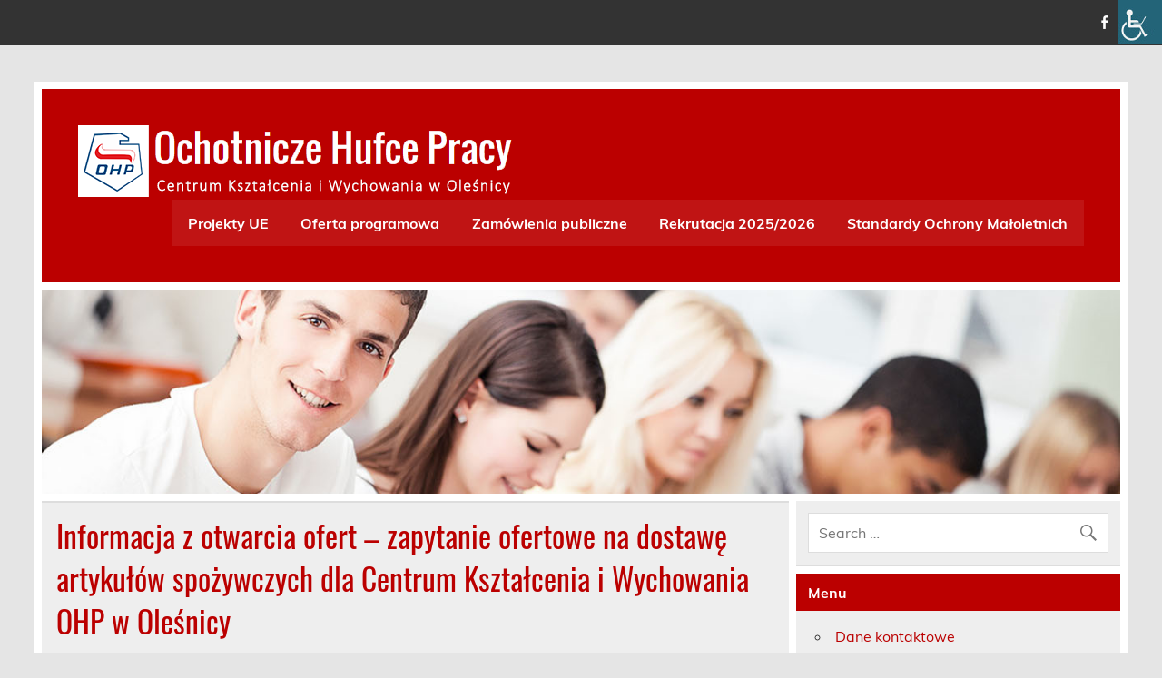

--- FILE ---
content_type: text/html; charset=UTF-8
request_url: https://ckiw-olesnica.ohp.pl/2021/12/14/informacja-z-otwarcia-ofert-zapytanie-ofertowe-na-dostawe-artykulow-spozywczych-dla-centrum-ksztalcenia-i-wychowania-ohp-w-olesnicy/
body_size: 10286
content:
<!DOCTYPE html><!-- HTML 5 -->
<html lang="pl-PL">

<head>
<meta charset="UTF-8" />
<meta name="viewport" content="width=device-width, initial-scale=1">
<link rel="profile" href="http://gmpg.org/xfn/11" />
<link rel="pingback" href="https://ckiw-olesnica.ohp.pl/xmlrpc.php" />

<title>Informacja z otwarcia ofert &#8211; zapytanie ofertowe na dostawę artykułów spożywczych dla Centrum Kształcenia i Wychowania OHP w Oleśnicy &#8211; Centrum Kształcenia i Wychowania w Oleśnicy</title>
<meta name='robots' content='max-image-preview:large' />
	<style>img:is([sizes="auto" i], [sizes^="auto," i]) { contain-intrinsic-size: 3000px 1500px }</style>
	<link rel="alternate" type="application/rss+xml" title="Centrum Kształcenia i Wychowania w Oleśnicy &raquo; Kanał z wpisami" href="https://ckiw-olesnica.ohp.pl/feed/" />
<script type="text/javascript">
/* <![CDATA[ */
window._wpemojiSettings = {"baseUrl":"https:\/\/s.w.org\/images\/core\/emoji\/16.0.1\/72x72\/","ext":".png","svgUrl":"https:\/\/s.w.org\/images\/core\/emoji\/16.0.1\/svg\/","svgExt":".svg","source":{"concatemoji":"https:\/\/ckiw-olesnica.ohp.pl\/wp-includes\/js\/wp-emoji-release.min.js?ver=6.8.3"}};
/*! This file is auto-generated */
!function(s,n){var o,i,e;function c(e){try{var t={supportTests:e,timestamp:(new Date).valueOf()};sessionStorage.setItem(o,JSON.stringify(t))}catch(e){}}function p(e,t,n){e.clearRect(0,0,e.canvas.width,e.canvas.height),e.fillText(t,0,0);var t=new Uint32Array(e.getImageData(0,0,e.canvas.width,e.canvas.height).data),a=(e.clearRect(0,0,e.canvas.width,e.canvas.height),e.fillText(n,0,0),new Uint32Array(e.getImageData(0,0,e.canvas.width,e.canvas.height).data));return t.every(function(e,t){return e===a[t]})}function u(e,t){e.clearRect(0,0,e.canvas.width,e.canvas.height),e.fillText(t,0,0);for(var n=e.getImageData(16,16,1,1),a=0;a<n.data.length;a++)if(0!==n.data[a])return!1;return!0}function f(e,t,n,a){switch(t){case"flag":return n(e,"\ud83c\udff3\ufe0f\u200d\u26a7\ufe0f","\ud83c\udff3\ufe0f\u200b\u26a7\ufe0f")?!1:!n(e,"\ud83c\udde8\ud83c\uddf6","\ud83c\udde8\u200b\ud83c\uddf6")&&!n(e,"\ud83c\udff4\udb40\udc67\udb40\udc62\udb40\udc65\udb40\udc6e\udb40\udc67\udb40\udc7f","\ud83c\udff4\u200b\udb40\udc67\u200b\udb40\udc62\u200b\udb40\udc65\u200b\udb40\udc6e\u200b\udb40\udc67\u200b\udb40\udc7f");case"emoji":return!a(e,"\ud83e\udedf")}return!1}function g(e,t,n,a){var r="undefined"!=typeof WorkerGlobalScope&&self instanceof WorkerGlobalScope?new OffscreenCanvas(300,150):s.createElement("canvas"),o=r.getContext("2d",{willReadFrequently:!0}),i=(o.textBaseline="top",o.font="600 32px Arial",{});return e.forEach(function(e){i[e]=t(o,e,n,a)}),i}function t(e){var t=s.createElement("script");t.src=e,t.defer=!0,s.head.appendChild(t)}"undefined"!=typeof Promise&&(o="wpEmojiSettingsSupports",i=["flag","emoji"],n.supports={everything:!0,everythingExceptFlag:!0},e=new Promise(function(e){s.addEventListener("DOMContentLoaded",e,{once:!0})}),new Promise(function(t){var n=function(){try{var e=JSON.parse(sessionStorage.getItem(o));if("object"==typeof e&&"number"==typeof e.timestamp&&(new Date).valueOf()<e.timestamp+604800&&"object"==typeof e.supportTests)return e.supportTests}catch(e){}return null}();if(!n){if("undefined"!=typeof Worker&&"undefined"!=typeof OffscreenCanvas&&"undefined"!=typeof URL&&URL.createObjectURL&&"undefined"!=typeof Blob)try{var e="postMessage("+g.toString()+"("+[JSON.stringify(i),f.toString(),p.toString(),u.toString()].join(",")+"));",a=new Blob([e],{type:"text/javascript"}),r=new Worker(URL.createObjectURL(a),{name:"wpTestEmojiSupports"});return void(r.onmessage=function(e){c(n=e.data),r.terminate(),t(n)})}catch(e){}c(n=g(i,f,p,u))}t(n)}).then(function(e){for(var t in e)n.supports[t]=e[t],n.supports.everything=n.supports.everything&&n.supports[t],"flag"!==t&&(n.supports.everythingExceptFlag=n.supports.everythingExceptFlag&&n.supports[t]);n.supports.everythingExceptFlag=n.supports.everythingExceptFlag&&!n.supports.flag,n.DOMReady=!1,n.readyCallback=function(){n.DOMReady=!0}}).then(function(){return e}).then(function(){var e;n.supports.everything||(n.readyCallback(),(e=n.source||{}).concatemoji?t(e.concatemoji):e.wpemoji&&e.twemoji&&(t(e.twemoji),t(e.wpemoji)))}))}((window,document),window._wpemojiSettings);
/* ]]> */
</script>
<link rel='stylesheet' id='leeway-custom-fonts-css' href='https://ckiw-olesnica.ohp.pl/wp-content/themes/leeway/css/custom-fonts.css?ver=20180413' type='text/css' media='all' />
<style id='wp-emoji-styles-inline-css' type='text/css'>

	img.wp-smiley, img.emoji {
		display: inline !important;
		border: none !important;
		box-shadow: none !important;
		height: 1em !important;
		width: 1em !important;
		margin: 0 0.07em !important;
		vertical-align: -0.1em !important;
		background: none !important;
		padding: 0 !important;
	}
</style>
<link rel='stylesheet' id='wp-block-library-css' href='https://ckiw-olesnica.ohp.pl/wp-includes/css/dist/block-library/style.min.css?ver=6.8.3' type='text/css' media='all' />
<style id='classic-theme-styles-inline-css' type='text/css'>
/*! This file is auto-generated */
.wp-block-button__link{color:#fff;background-color:#32373c;border-radius:9999px;box-shadow:none;text-decoration:none;padding:calc(.667em + 2px) calc(1.333em + 2px);font-size:1.125em}.wp-block-file__button{background:#32373c;color:#fff;text-decoration:none}
</style>
<style id='global-styles-inline-css' type='text/css'>
:root{--wp--preset--aspect-ratio--square: 1;--wp--preset--aspect-ratio--4-3: 4/3;--wp--preset--aspect-ratio--3-4: 3/4;--wp--preset--aspect-ratio--3-2: 3/2;--wp--preset--aspect-ratio--2-3: 2/3;--wp--preset--aspect-ratio--16-9: 16/9;--wp--preset--aspect-ratio--9-16: 9/16;--wp--preset--color--black: #353535;--wp--preset--color--cyan-bluish-gray: #abb8c3;--wp--preset--color--white: #ffffff;--wp--preset--color--pale-pink: #f78da7;--wp--preset--color--vivid-red: #cf2e2e;--wp--preset--color--luminous-vivid-orange: #ff6900;--wp--preset--color--luminous-vivid-amber: #fcb900;--wp--preset--color--light-green-cyan: #7bdcb5;--wp--preset--color--vivid-green-cyan: #00d084;--wp--preset--color--pale-cyan-blue: #8ed1fc;--wp--preset--color--vivid-cyan-blue: #0693e3;--wp--preset--color--vivid-purple: #9b51e0;--wp--preset--color--primary: #bb0000;--wp--preset--color--light-gray: #f0f0f0;--wp--preset--color--dark-gray: #777777;--wp--preset--gradient--vivid-cyan-blue-to-vivid-purple: linear-gradient(135deg,rgba(6,147,227,1) 0%,rgb(155,81,224) 100%);--wp--preset--gradient--light-green-cyan-to-vivid-green-cyan: linear-gradient(135deg,rgb(122,220,180) 0%,rgb(0,208,130) 100%);--wp--preset--gradient--luminous-vivid-amber-to-luminous-vivid-orange: linear-gradient(135deg,rgba(252,185,0,1) 0%,rgba(255,105,0,1) 100%);--wp--preset--gradient--luminous-vivid-orange-to-vivid-red: linear-gradient(135deg,rgba(255,105,0,1) 0%,rgb(207,46,46) 100%);--wp--preset--gradient--very-light-gray-to-cyan-bluish-gray: linear-gradient(135deg,rgb(238,238,238) 0%,rgb(169,184,195) 100%);--wp--preset--gradient--cool-to-warm-spectrum: linear-gradient(135deg,rgb(74,234,220) 0%,rgb(151,120,209) 20%,rgb(207,42,186) 40%,rgb(238,44,130) 60%,rgb(251,105,98) 80%,rgb(254,248,76) 100%);--wp--preset--gradient--blush-light-purple: linear-gradient(135deg,rgb(255,206,236) 0%,rgb(152,150,240) 100%);--wp--preset--gradient--blush-bordeaux: linear-gradient(135deg,rgb(254,205,165) 0%,rgb(254,45,45) 50%,rgb(107,0,62) 100%);--wp--preset--gradient--luminous-dusk: linear-gradient(135deg,rgb(255,203,112) 0%,rgb(199,81,192) 50%,rgb(65,88,208) 100%);--wp--preset--gradient--pale-ocean: linear-gradient(135deg,rgb(255,245,203) 0%,rgb(182,227,212) 50%,rgb(51,167,181) 100%);--wp--preset--gradient--electric-grass: linear-gradient(135deg,rgb(202,248,128) 0%,rgb(113,206,126) 100%);--wp--preset--gradient--midnight: linear-gradient(135deg,rgb(2,3,129) 0%,rgb(40,116,252) 100%);--wp--preset--font-size--small: 13px;--wp--preset--font-size--medium: 20px;--wp--preset--font-size--large: 36px;--wp--preset--font-size--x-large: 42px;--wp--preset--spacing--20: 0.44rem;--wp--preset--spacing--30: 0.67rem;--wp--preset--spacing--40: 1rem;--wp--preset--spacing--50: 1.5rem;--wp--preset--spacing--60: 2.25rem;--wp--preset--spacing--70: 3.38rem;--wp--preset--spacing--80: 5.06rem;--wp--preset--shadow--natural: 6px 6px 9px rgba(0, 0, 0, 0.2);--wp--preset--shadow--deep: 12px 12px 50px rgba(0, 0, 0, 0.4);--wp--preset--shadow--sharp: 6px 6px 0px rgba(0, 0, 0, 0.2);--wp--preset--shadow--outlined: 6px 6px 0px -3px rgba(255, 255, 255, 1), 6px 6px rgba(0, 0, 0, 1);--wp--preset--shadow--crisp: 6px 6px 0px rgba(0, 0, 0, 1);}:where(.is-layout-flex){gap: 0.5em;}:where(.is-layout-grid){gap: 0.5em;}body .is-layout-flex{display: flex;}.is-layout-flex{flex-wrap: wrap;align-items: center;}.is-layout-flex > :is(*, div){margin: 0;}body .is-layout-grid{display: grid;}.is-layout-grid > :is(*, div){margin: 0;}:where(.wp-block-columns.is-layout-flex){gap: 2em;}:where(.wp-block-columns.is-layout-grid){gap: 2em;}:where(.wp-block-post-template.is-layout-flex){gap: 1.25em;}:where(.wp-block-post-template.is-layout-grid){gap: 1.25em;}.has-black-color{color: var(--wp--preset--color--black) !important;}.has-cyan-bluish-gray-color{color: var(--wp--preset--color--cyan-bluish-gray) !important;}.has-white-color{color: var(--wp--preset--color--white) !important;}.has-pale-pink-color{color: var(--wp--preset--color--pale-pink) !important;}.has-vivid-red-color{color: var(--wp--preset--color--vivid-red) !important;}.has-luminous-vivid-orange-color{color: var(--wp--preset--color--luminous-vivid-orange) !important;}.has-luminous-vivid-amber-color{color: var(--wp--preset--color--luminous-vivid-amber) !important;}.has-light-green-cyan-color{color: var(--wp--preset--color--light-green-cyan) !important;}.has-vivid-green-cyan-color{color: var(--wp--preset--color--vivid-green-cyan) !important;}.has-pale-cyan-blue-color{color: var(--wp--preset--color--pale-cyan-blue) !important;}.has-vivid-cyan-blue-color{color: var(--wp--preset--color--vivid-cyan-blue) !important;}.has-vivid-purple-color{color: var(--wp--preset--color--vivid-purple) !important;}.has-black-background-color{background-color: var(--wp--preset--color--black) !important;}.has-cyan-bluish-gray-background-color{background-color: var(--wp--preset--color--cyan-bluish-gray) !important;}.has-white-background-color{background-color: var(--wp--preset--color--white) !important;}.has-pale-pink-background-color{background-color: var(--wp--preset--color--pale-pink) !important;}.has-vivid-red-background-color{background-color: var(--wp--preset--color--vivid-red) !important;}.has-luminous-vivid-orange-background-color{background-color: var(--wp--preset--color--luminous-vivid-orange) !important;}.has-luminous-vivid-amber-background-color{background-color: var(--wp--preset--color--luminous-vivid-amber) !important;}.has-light-green-cyan-background-color{background-color: var(--wp--preset--color--light-green-cyan) !important;}.has-vivid-green-cyan-background-color{background-color: var(--wp--preset--color--vivid-green-cyan) !important;}.has-pale-cyan-blue-background-color{background-color: var(--wp--preset--color--pale-cyan-blue) !important;}.has-vivid-cyan-blue-background-color{background-color: var(--wp--preset--color--vivid-cyan-blue) !important;}.has-vivid-purple-background-color{background-color: var(--wp--preset--color--vivid-purple) !important;}.has-black-border-color{border-color: var(--wp--preset--color--black) !important;}.has-cyan-bluish-gray-border-color{border-color: var(--wp--preset--color--cyan-bluish-gray) !important;}.has-white-border-color{border-color: var(--wp--preset--color--white) !important;}.has-pale-pink-border-color{border-color: var(--wp--preset--color--pale-pink) !important;}.has-vivid-red-border-color{border-color: var(--wp--preset--color--vivid-red) !important;}.has-luminous-vivid-orange-border-color{border-color: var(--wp--preset--color--luminous-vivid-orange) !important;}.has-luminous-vivid-amber-border-color{border-color: var(--wp--preset--color--luminous-vivid-amber) !important;}.has-light-green-cyan-border-color{border-color: var(--wp--preset--color--light-green-cyan) !important;}.has-vivid-green-cyan-border-color{border-color: var(--wp--preset--color--vivid-green-cyan) !important;}.has-pale-cyan-blue-border-color{border-color: var(--wp--preset--color--pale-cyan-blue) !important;}.has-vivid-cyan-blue-border-color{border-color: var(--wp--preset--color--vivid-cyan-blue) !important;}.has-vivid-purple-border-color{border-color: var(--wp--preset--color--vivid-purple) !important;}.has-vivid-cyan-blue-to-vivid-purple-gradient-background{background: var(--wp--preset--gradient--vivid-cyan-blue-to-vivid-purple) !important;}.has-light-green-cyan-to-vivid-green-cyan-gradient-background{background: var(--wp--preset--gradient--light-green-cyan-to-vivid-green-cyan) !important;}.has-luminous-vivid-amber-to-luminous-vivid-orange-gradient-background{background: var(--wp--preset--gradient--luminous-vivid-amber-to-luminous-vivid-orange) !important;}.has-luminous-vivid-orange-to-vivid-red-gradient-background{background: var(--wp--preset--gradient--luminous-vivid-orange-to-vivid-red) !important;}.has-very-light-gray-to-cyan-bluish-gray-gradient-background{background: var(--wp--preset--gradient--very-light-gray-to-cyan-bluish-gray) !important;}.has-cool-to-warm-spectrum-gradient-background{background: var(--wp--preset--gradient--cool-to-warm-spectrum) !important;}.has-blush-light-purple-gradient-background{background: var(--wp--preset--gradient--blush-light-purple) !important;}.has-blush-bordeaux-gradient-background{background: var(--wp--preset--gradient--blush-bordeaux) !important;}.has-luminous-dusk-gradient-background{background: var(--wp--preset--gradient--luminous-dusk) !important;}.has-pale-ocean-gradient-background{background: var(--wp--preset--gradient--pale-ocean) !important;}.has-electric-grass-gradient-background{background: var(--wp--preset--gradient--electric-grass) !important;}.has-midnight-gradient-background{background: var(--wp--preset--gradient--midnight) !important;}.has-small-font-size{font-size: var(--wp--preset--font-size--small) !important;}.has-medium-font-size{font-size: var(--wp--preset--font-size--medium) !important;}.has-large-font-size{font-size: var(--wp--preset--font-size--large) !important;}.has-x-large-font-size{font-size: var(--wp--preset--font-size--x-large) !important;}
:where(.wp-block-post-template.is-layout-flex){gap: 1.25em;}:where(.wp-block-post-template.is-layout-grid){gap: 1.25em;}
:where(.wp-block-columns.is-layout-flex){gap: 2em;}:where(.wp-block-columns.is-layout-grid){gap: 2em;}
:root :where(.wp-block-pullquote){font-size: 1.5em;line-height: 1.6;}
</style>
<link rel='stylesheet' id='contact-form-7-css' href='https://ckiw-olesnica.ohp.pl/wp-content/plugins/contact-form-7/includes/css/styles.css?ver=6.1.2' type='text/css' media='all' />
<link rel='stylesheet' id='wpah-front-styles-css' href='https://ckiw-olesnica.ohp.pl/wp-content/plugins/wp-accessibility-helper/assets/css/wp-accessibility-helper.min.css?ver=0.5.9.4' type='text/css' media='all' />
<link rel='stylesheet' id='cmplz-general-css' href='https://ckiw-olesnica.ohp.pl/wp-content/plugins/complianz-gdpr/assets/css/cookieblocker.min.css?ver=1760512627' type='text/css' media='all' />
<link rel='stylesheet' id='leeway-stylesheet-css' href='https://ckiw-olesnica.ohp.pl/wp-content/themes/leeway/style.css?ver=1.4.6' type='text/css' media='all' />
<style id='leeway-stylesheet-inline-css' type='text/css'>
.site-title, .site-description {
	position: absolute;
	clip: rect(1px, 1px, 1px, 1px);
}
</style>
<link rel='stylesheet' id='genericons-css' href='https://ckiw-olesnica.ohp.pl/wp-content/themes/leeway/css/genericons/genericons.css?ver=3.4.1' type='text/css' media='all' />
<link rel='stylesheet' id='leeway-flexslider-css' href='https://ckiw-olesnica.ohp.pl/wp-content/themes/leeway/css/flexslider.css?ver=20160421' type='text/css' media='all' />
<link rel='stylesheet' id='themezee-related-posts-css' href='https://ckiw-olesnica.ohp.pl/wp-content/themes/leeway/css/themezee-related-posts.css?ver=20160421' type='text/css' media='all' />
<link rel='stylesheet' id='leeway-pro-stylesheet-css' href='https://ckiw-olesnica.ohp.pl/wp-content/plugins/leeway-pro/css/leeway-pro.css?ver=1.0.7' type='text/css' media='all' />
<script type="text/javascript" src="https://ckiw-olesnica.ohp.pl/wp-includes/js/jquery/jquery.min.js?ver=3.7.1" id="jquery-core-js"></script>
<script type="text/javascript" src="https://ckiw-olesnica.ohp.pl/wp-includes/js/jquery/jquery-migrate.min.js?ver=3.4.1" id="jquery-migrate-js"></script>
<!--[if lt IE 9]>
<script type="text/javascript" src="https://ckiw-olesnica.ohp.pl/wp-content/themes/leeway/js/html5shiv.min.js?ver=3.7.3" id="html5shiv-js"></script>
<![endif]-->
<script type="text/javascript" src="https://ckiw-olesnica.ohp.pl/wp-content/themes/leeway/js/navigation.js?ver=20160719" id="leeway-jquery-navigation-js"></script>
<script type="text/javascript" src="https://ckiw-olesnica.ohp.pl/wp-content/themes/leeway/js/jquery.flexslider-min.js?ver=2.6.0" id="flexslider-js"></script>
<script type="text/javascript" id="leeway-post-slider-js-extra">
/* <![CDATA[ */
var leeway_slider_params = {"animation":"slide","speed":"7000"};
/* ]]> */
</script>
<script type="text/javascript" src="https://ckiw-olesnica.ohp.pl/wp-content/themes/leeway/js/slider.js?ver=2.6.0" id="leeway-post-slider-js"></script>
<link rel="https://api.w.org/" href="https://ckiw-olesnica.ohp.pl/wp-json/" /><link rel="alternate" title="JSON" type="application/json" href="https://ckiw-olesnica.ohp.pl/wp-json/wp/v2/posts/9506" /><link rel="EditURI" type="application/rsd+xml" title="RSD" href="https://ckiw-olesnica.ohp.pl/xmlrpc.php?rsd" />
<meta name="generator" content="WordPress 6.8.3" />
<link rel='shortlink' href='https://ckiw-olesnica.ohp.pl/?p=9506' />
<link rel="alternate" title="oEmbed (JSON)" type="application/json+oembed" href="https://ckiw-olesnica.ohp.pl/wp-json/oembed/1.0/embed?url=https%3A%2F%2Fckiw-olesnica.ohp.pl%2F2021%2F12%2F14%2Finformacja-z-otwarcia-ofert-zapytanie-ofertowe-na-dostawe-artykulow-spozywczych-dla-centrum-ksztalcenia-i-wychowania-ohp-w-olesnicy%2F" />
<link rel="alternate" title="oEmbed (XML)" type="text/xml+oembed" href="https://ckiw-olesnica.ohp.pl/wp-json/oembed/1.0/embed?url=https%3A%2F%2Fckiw-olesnica.ohp.pl%2F2021%2F12%2F14%2Finformacja-z-otwarcia-ofert-zapytanie-ofertowe-na-dostawe-artykulow-spozywczych-dla-centrum-ksztalcenia-i-wychowania-ohp-w-olesnicy%2F&#038;format=xml" />
<meta http-equiv="Content-type" content="text/html; charset=utf-8" /><link rel='canonical' href='https://ckiw-olesnica.ohp.pl/2021/12/14/informacja-z-otwarcia-ofert-zapytanie-ofertowe-na-dostawe-artykulow-spozywczych-dla-centrum-ksztalcenia-i-wychowania-ohp-w-olesnicy/' />
</head>

<body class="wp-singular post-template-default single single-post postid-9506 single-format-standard wp-custom-logo wp-theme-leeway chrome osx wp-accessibility-helper wah_fstype_rem accessibility-underline-setup accessibility-location-right">

<a class="skip-link screen-reader-text" href="#content">Skip to content</a>

	<div id="topheader-wrap">
		
	<div id="topheader" class="clearfix">

		
			<div id="navi-social-icons" class="social-icons-wrap clearfix">
				<ul id="social-icons-menu" class="menu"><li id="menu-item-134" class="menu-item menu-item-type-custom menu-item-object-custom menu-item-134"><a href="https://pl-pl.facebook.com/Centrum-Kszta%C5%82cenia-i-Wychowania-OHP-w-Ole%C5%9Bnicy-519658548073265/"><span class="screen-reader-text">Obserwuj nas na Facebooku</span></a></li>
</ul>			</div>

		
	</div>	</div>

	<div id="wrapper" class="container hfeed">

		<div id="header-wrap">

			<header id="header" class="clearfix" role="banner">

				<div id="logo" class="clearfix">

					<a href="https://ckiw-olesnica.ohp.pl/" class="custom-logo-link" rel="home"><img width="479" height="82" src="https://ckiw-olesnica.ohp.pl/wp-content/uploads/2020/03/cropped-cropped-logo_OHP.png" class="custom-logo" alt="Centrum Kształcenia i Wychowania w Oleśnicy" decoding="async" srcset="https://ckiw-olesnica.ohp.pl/wp-content/uploads/2020/03/cropped-cropped-logo_OHP.png 479w, https://ckiw-olesnica.ohp.pl/wp-content/uploads/2020/03/cropped-cropped-logo_OHP-300x51.png 300w" sizes="(max-width: 479px) 100vw, 479px" /></a>					
		<p class="site-title"><a href="https://ckiw-olesnica.ohp.pl/" rel="home">Centrum Kształcenia i Wychowania w Oleśnicy</a></p>

						
				</div>

				<nav id="mainnav" class="clearfix" role="navigation">
					<ul id="mainnav-menu" class="main-navigation-menu"><li id="menu-item-998" class="menu-item menu-item-type-custom menu-item-object-custom menu-item-has-children menu-item-998"><a href="http://ckiw-olesnica.ohp.pl/category/projekty-ue/">Projekty UE</a>
<ul class="sub-menu">
	<li id="menu-item-11149" class="menu-item menu-item-type-taxonomy menu-item-object-category menu-item-11149"><a href="https://ckiw-olesnica.ohp.pl/category/aktualnosci/aktywni/">Aktywni górą!</a></li>
</ul>
</li>
<li id="menu-item-107" class="menu-item menu-item-type-post_type menu-item-object-page menu-item-107"><a href="https://ckiw-olesnica.ohp.pl/oferta-programowa/">Oferta programowa</a></li>
<li id="menu-item-12927" class="menu-item menu-item-type-taxonomy menu-item-object-category menu-item-12927"><a href="https://ckiw-olesnica.ohp.pl/category/zamowienia-publiczne-zamowienia-publiczne/">Zamówienia publiczne</a></li>
<li id="menu-item-364" class="menu-item menu-item-type-post_type menu-item-object-page menu-item-364"><a href="https://ckiw-olesnica.ohp.pl/rekrutacja/">Rekrutacja 2025/2026</a></li>
<li id="menu-item-13239" class="menu-item menu-item-type-post_type menu-item-object-page menu-item-has-children menu-item-13239"><a href="https://ckiw-olesnica.ohp.pl/somu-ohp/">Standardy Ochrony Małoletnich</a>
<ul class="sub-menu">
	<li id="menu-item-13248" class="menu-item menu-item-type-post_type menu-item-object-page menu-item-13248"><a href="https://ckiw-olesnica.ohp.pl/standardy-uczestnika-maloletnich-wersja-skrocona-dedykowana-mlodziezy/">Standardy Uczestnika Małoletnich &#8211; wersja skrócona dedykowana młodzieży</a></li>
	<li id="menu-item-13249" class="menu-item menu-item-type-post_type menu-item-object-page menu-item-13249"><a href="https://ckiw-olesnica.ohp.pl/standardy-ochrony-maloletnich-skrocona-wersja-dla-partnerow-zewnetrznych/">Standardy Ochrony Małoletnich skrócona wersja dla partnerów zewnetrznych</a></li>
</ul>
</li>
</ul>				</nav>

			</header>

		</div>

		
			<div id="custom-header">

				
					<a href="http://ckiw-olesnica.ohp.pl/category/projekty-ue/aktywni/">
						<img src="https://ckiw-olesnica.ohp.pl/wp-content/uploads/2015/06/cropped-mlodziez.jpg" srcset="https://ckiw-olesnica.ohp.pl/wp-content/uploads/2015/06/cropped-mlodziez.jpg 1320w, https://ckiw-olesnica.ohp.pl/wp-content/uploads/2015/06/cropped-mlodziez-300x57.jpg 300w, https://ckiw-olesnica.ohp.pl/wp-content/uploads/2015/06/cropped-mlodziez-768x145.jpg 768w, https://ckiw-olesnica.ohp.pl/wp-content/uploads/2015/06/cropped-mlodziez-1024x194.jpg 1024w, https://ckiw-olesnica.ohp.pl/wp-content/uploads/2015/06/cropped-mlodziez-1200x227.jpg 1200w" width="1320" height="250" alt="Centrum Kształcenia i Wychowania w Oleśnicy">
					</a>

				
			</div>

		
	<div id="wrap" class="clearfix">
		
		<section id="content" class="primary" role="main">
		
					
		
	<article id="post-9506" class="post-9506 post type-post status-publish format-standard hentry category-zamowienia-publiczne">

		<h1 class="entry-title post-title">Informacja z otwarcia ofert &#8211; zapytanie ofertowe na dostawę artykułów spożywczych dla Centrum Kształcenia i Wychowania OHP w Oleśnicy</h1>		
		<div class="entry-meta postmeta clearfix"><span class="meta-date"><a href="https://ckiw-olesnica.ohp.pl/2021/12/14/informacja-z-otwarcia-ofert-zapytanie-ofertowe-na-dostawe-artykulow-spozywczych-dla-centrum-ksztalcenia-i-wychowania-ohp-w-olesnicy/" title="09:05" rel="bookmark"><time class="entry-date published updated" datetime="2021-12-14T09:05:09+01:00">14 grudnia 2021</time></a></span></div>
		
				
		<div class="entry clearfix">
			<p><a href="http://ckiw-olesnica.ohp.pl/wp-content/uploads/2021/12/CKiW.DZP_.273.16.2021-informacja-z-otwarcia-fert.pdf">CKiW.DZP.273.16.2021 &#8211; informacja z otwarcia ofert</a></p>
			<!-- <rdf:RDF xmlns:rdf="http://www.w3.org/1999/02/22-rdf-syntax-ns#"
			xmlns:dc="http://purl.org/dc/elements/1.1/"
			xmlns:trackback="http://madskills.com/public/xml/rss/module/trackback/">
		<rdf:Description rdf:about="https://ckiw-olesnica.ohp.pl/2021/12/14/informacja-z-otwarcia-ofert-zapytanie-ofertowe-na-dostawe-artykulow-spozywczych-dla-centrum-ksztalcenia-i-wychowania-ohp-w-olesnicy/"
    dc:identifier="https://ckiw-olesnica.ohp.pl/2021/12/14/informacja-z-otwarcia-ofert-zapytanie-ofertowe-na-dostawe-artykulow-spozywczych-dla-centrum-ksztalcenia-i-wychowania-ohp-w-olesnicy/"
    dc:title="Informacja z otwarcia ofert &#8211; zapytanie ofertowe na dostawę artykułów spożywczych dla Centrum Kształcenia i Wychowania OHP w Oleśnicy"
    trackback:ping="https://ckiw-olesnica.ohp.pl/2021/12/14/informacja-z-otwarcia-ofert-zapytanie-ofertowe-na-dostawe-artykulow-spozywczych-dla-centrum-ksztalcenia-i-wychowania-ohp-w-olesnicy/trackback/" />
</rdf:RDF> -->
			<div class="page-links"></div>			
		</div>
		
		<div class="postinfo clearfix">
			<span class="meta-category">
				Category: <a href="https://ckiw-olesnica.ohp.pl/category/zamowienia-publiczne/" rel="category tag">Zamówienia publiczne</a>			</span>

		</div>

	</article>			
					
				
				
		</section>
		
		
	<section id="sidebar" class="secondary clearfix" role="complementary">

		<aside id="search-2" class="widget widget_search clearfix">
	<form role="search" method="get" class="search-form" action="https://ckiw-olesnica.ohp.pl/">
		<label>
			<span class="screen-reader-text">Search for:</span>
			<input type="search" class="search-field" placeholder="Search &hellip;" value="" name="s">
		</label>
		<button type="submit" class="search-submit">
			<span class="genericon-search"></span>
		</button>
	</form>

</aside><aside id="nav_menu-2" class="widget widget_nav_menu clearfix"><h3 class="widgettitle"><span>Menu</span></h3><div class="menu-menu_boczne-container"><ul id="menu-menu_boczne" class="menu"><li id="menu-item-369" class="menu-item menu-item-type-post_type menu-item-object-page menu-item-369"><a href="https://ckiw-olesnica.ohp.pl/o-nas/">Dane kontaktowe</a></li>
<li id="menu-item-437" class="menu-item menu-item-type-custom menu-item-object-custom menu-item-437"><a href="http://ckiw-olesnica.ohp.pl/category/zamowienia-publiczne/">Zamówienia publiczne</a></li>
<li id="menu-item-127" class="menu-item menu-item-type-post_type menu-item-object-page menu-item-127"><a href="https://ckiw-olesnica.ohp.pl/oferta-programowa/">Oferta programowa</a></li>
<li id="menu-item-365" class="menu-item menu-item-type-post_type menu-item-object-page menu-item-365"><a href="https://ckiw-olesnica.ohp.pl/rekrutacja/"><b>Rekrutacja</b></a></li>
<li id="menu-item-997" class="menu-item menu-item-type-custom menu-item-object-custom menu-item-has-children menu-item-997"><a href="http://ckiw-olesnica.ohp.pl/category/projekty-ue/">Projekty UE</a>
<ul class="sub-menu">
	<li id="menu-item-11150" class="menu-item menu-item-type-taxonomy menu-item-object-category menu-item-11150"><a href="https://ckiw-olesnica.ohp.pl/category/aktualnosci/aktywni/">Aktywni górą!</a></li>
</ul>
</li>
<li id="menu-item-66" class="menu-item menu-item-type-post_type menu-item-object-page menu-item-66"><a href="https://ckiw-olesnica.ohp.pl/ecam/">ECAM</a></li>
</ul></div></aside><aside id="text-2" class="widget widget_text clearfix"><h3 class="widgettitle"><span>Przydatne linki</span></h3>			<div class="textwidget"><center><a href="http://ohp.pl"><img src="http://ckiw-olesnica.ohp.pl/wp-content/uploads/2020/05/LogoOHP_.png" alt="OHP" /></a>

<a href="https://ckiw-olesnica.bip.gov.pl"><img src="http://ckiw-olesnica.ohp.pl/wp-content/uploads/2016/07/ft_2.png" alt="BIP" /></a>

<a href="http://dw-ohp.maxus.pl/strona/11"><img src="http://ckiw-olesnica.ohp.pl/wp-content/uploads/2016/07/ft_3.png" alt="MCK" /></a>

<a href="http://dolnoslaska-bip.ohp.pl/public/?id=122643"><img src="http://ckiw-olesnica.ohp.pl/wp-content/uploads/2016/07/ft_4.png" alt="MCIZ" /></a>
</center></div>
		</aside>
		<aside id="recent-posts-2" class="widget widget_recent_entries clearfix">
		<h3 class="widgettitle"><span>Ostatnie wpisy</span></h3>
		<ul>
											<li>
					<a href="https://ckiw-olesnica.ohp.pl/2025/10/25/mini-przepisnik-polsko-niemiecki/">BROSZURA DO POBRANIA &#8222;Mini przepiśnik polsko-niemiecki&#8221;</a>
									</li>
											<li>
					<a href="https://ckiw-olesnica.ohp.pl/2025/10/25/polsko-niemiecka-wymiana-mlodziezy-kulinarne-mosty-tradycja-ekologia-smaki-polsko-niemieckie/">Polsko-niemiecka wymiana młodzieży &#8222;Kulinarne mosty-tradycja, ekologia, smaki polsko-niemieckie&#8221;</a>
									</li>
											<li>
					<a href="https://ckiw-olesnica.ohp.pl/2025/10/16/zaproszenie-na-targi-pracy-i-edukacji/">Zaproszenie na Targi Pracy i Edukacji</a>
									</li>
											<li>
					<a href="https://ckiw-olesnica.ohp.pl/2025/10/01/wizyta-w-arboretum-lesnym/">Wizyta w Arboretum Leśnym</a>
									</li>
											<li>
					<a href="https://ckiw-olesnica.ohp.pl/2025/09/30/dzien-chlopaka-w-centrum/">Dzień Chłopaka w Centrum</a>
									</li>
					</ul>

		</aside><aside id="text-5" class="widget widget_text clearfix"><h3 class="widgettitle"><span>Gwarancje dla młodzieży</span></h3>			<div class="textwidget"><center><a href="http://ckiw-olesnica.ohp.pl/2016/08/05/nowe-projekty-ohp/"><img src="
http://ckiw-olesnica.ohp.pl/wp-content/uploads/2016/07/poklinfo.png" alt="OHP" /></a></div>
		</aside><aside id="text-3" class="widget widget_text clearfix"><h3 class="widgettitle"><span>ECAM</span></h3>			<div class="textwidget"><center><a href="http://ecam.ohp.pl/"><img src="
http://ckiw-olesnica.ohp.pl/wp-content/uploads/2016/07/banner_Ecam_.png" alt="OHP" /></a>


</div>
		</aside><aside id="text-6" class="widget widget_text clearfix"><h3 class="widgettitle"><span>Społeczność</span></h3>			<div class="textwidget"><center><a href="https://www.facebook.com/Centrum-Kszta%C5%82cenia-i-Wychowania-OHP-w-Ole%C5%9Bnicy-519658548073265/"><img src="
http://ckiw-olesnica.ohp.pl/wp-content/uploads/2016/08/fb.jpg" alt="OHP" /></a></div>
		</aside><aside id="text-4" class="widget widget_text clearfix"><h3 class="widgettitle"><span>Polecamy</span></h3>			<div class="textwidget"><a href="http://www.zamek-olesnica.pl"><img src="http://ckiw-olesnica.ohp.pl/wp-content/uploads/2016/07/Zamek_Ole.png" alt="Zamek Książęcy w Oleśnicy" /></a>

</div>
		</aside>
	</section>	</div>
	

</div><!-- end #wrapper -->

<div id="footer-wrap" class="container">

	
	<footer id="footer" class="clearfix" role="contentinfo">

		<nav id="footernav" class="clearfix" role="navigation">
			<ul id="footernav-menu" class="menu"><li class="menu-item menu-item-type-custom menu-item-object-custom menu-item-998"><a href="http://ckiw-olesnica.ohp.pl/category/projekty-ue/">Projekty UE</a></li>
<li class="menu-item menu-item-type-post_type menu-item-object-page menu-item-107"><a href="https://ckiw-olesnica.ohp.pl/oferta-programowa/">Oferta programowa</a></li>
<li class="menu-item menu-item-type-taxonomy menu-item-object-category menu-item-12927"><a href="https://ckiw-olesnica.ohp.pl/category/zamowienia-publiczne-zamowienia-publiczne/">Zamówienia publiczne</a></li>
<li class="menu-item menu-item-type-post_type menu-item-object-page menu-item-364"><a href="https://ckiw-olesnica.ohp.pl/rekrutacja/">Rekrutacja 2025/2026</a></li>
<li class="menu-item menu-item-type-post_type menu-item-object-page menu-item-13239"><a href="https://ckiw-olesnica.ohp.pl/somu-ohp/">Standardy Ochrony Małoletnich</a></li>
</ul>		</nav>

		<div id="footer-text">
			Ⓒ 2016 - 2020 Centrum Kształcenia i Wychowania w Oleśnicy | wykonanie:  <a href="http://hernik.it">hernik.it</a>		</div>

	</footer>

</div>

<script type="speculationrules">
{"prefetch":[{"source":"document","where":{"and":[{"href_matches":"\/*"},{"not":{"href_matches":["\/wp-*.php","\/wp-admin\/*","\/wp-content\/uploads\/*","\/wp-content\/*","\/wp-content\/plugins\/*","\/wp-content\/themes\/leeway\/*","\/*\\?(.+)"]}},{"not":{"selector_matches":"a[rel~=\"nofollow\"]"}},{"not":{"selector_matches":".no-prefetch, .no-prefetch a"}}]},"eagerness":"conservative"}]}
</script>


<div id="wp_access_helper_container" class="accessability_container light_theme">
	<!-- WP Accessibility Helper (WAH) - https://wordpress.org/plugins/wp-accessibility-helper/ -->
	<!-- Official plugin website - https://accessibility-helper.co.il -->
		<button type="button" class="wahout aicon_link"
		accesskey="z"
		aria-label="Accessibility Helper sidebar"
		title="Accessibility Helper sidebar">
		<img src="https://ckiw-olesnica.ohp.pl/wp-content/plugins/wp-accessibility-helper/assets/images/accessibility-48.jpg"
			alt="Accessibility" class="aicon_image" />
	</button>


	<div id="access_container" aria-hidden="true">
		<button tabindex="-1" type="button" class="close_container wahout"
			accesskey="x"
			aria-label="Zamknij"
			title="Zamknij">
			Zamknij		</button>

		<div class="access_container_inner">
						
	<button type="button" title="Close sidebar" class="wah-skip close-wah-sidebar">

		Zamknij
	</button>

			</div>
	</div>

	



	





	
	<div class="wah-free-credits">

		<div class="wah-free-credits-inner">

			<a href="https://accessibility-helper.co.il/" target="_blank" title="Accessibility by WP Accessibility Helper Team">Accessibility by WAH</a>

		</div>

	</div>

		<!-- WP Accessibility Helper. Created by Alex Volkov. -->
</div>


    <nav class="wah-skiplinks-menu">
    <!-- WP Accessibility Helper - Skiplinks Menu -->
    <div class="wah-skipper"><ul>
<li class="page_item page-item-7"><a href="https://ckiw-olesnica.ohp.pl/">Aktualności</a></li>
<li class="page_item page-item-446"><a href="https://ckiw-olesnica.ohp.pl/zsz/">BRANŻOWA SZKOŁA I STOPNIA</a></li>
<li class="page_item page-item-1995"><a href="https://ckiw-olesnica.ohp.pl/cookie-policy/">Cookie Policy</a></li>
<li class="page_item page-item-367"><a href="https://ckiw-olesnica.ohp.pl/o-nas/">Dane kontaktowe</a></li>
<li class="page_item page-item-8239"><a href="https://ckiw-olesnica.ohp.pl/deklaracja-dostepnosci/">Deklaracja Dostępności</a></li>
<li class="page_item page-item-5774"><a href="https://ckiw-olesnica.ohp.pl/dokumenty-do-pobrania-rekturacja-2019-2020/">Dokumenty do pobrania &#8211; rekrutacja 2022/2023</a></li>
<li class="page_item page-item-183"><a href="https://ckiw-olesnica.ohp.pl/dwor-spalice-szkoli-nas/">Dwór Spalice szkoli nas&#8230;</a></li>
<li class="page_item page-item-65"><a href="https://ckiw-olesnica.ohp.pl/ecam/">ECAM</a></li>
<li class="page_item page-item-410"><a href="https://ckiw-olesnica.ohp.pl/tw_feed_page/">Feeds</a></li>
<li class="page_item page-item-12568"><a href="https://ckiw-olesnica.ohp.pl/final-projektu-powrot-do-wspolnych-korzeni-w-ramach-polsko-ukrainskiej-rady-wymiany-mlodziezy/">Finał projektu,, Powrót do wspólnych korzeni &#8221; w ramach Polsko-Ukraińskiej Rady Wymiany Młodzieży</a></li>
<li class="page_item page-item-11"><a href="https://ckiw-olesnica.ohp.pl/galeria/">Galeria</a></li>
<li class="page_item page-item-445"><a href="https://ckiw-olesnica.ohp.pl/gimnazjum/">Gimnazjum</a></li>
<li class="page_item page-item-164"><a href="https://ckiw-olesnica.ohp.pl/kolagen-piekno-wewnatrz-nas/">Kolagen &#8211; piękno wewnątrz nas</a></li>
<li class="page_item page-item-185"><a href="https://ckiw-olesnica.ohp.pl/komunikacja-interpersonalna-2/">Komunikacja interpersonalna</a></li>
<li class="page_item page-item-172"><a href="https://ckiw-olesnica.ohp.pl/komunikacja-interpersonalna/">Komunikacja interpersonalna</a></li>
<li class="page_item page-item-136"><a href="https://ckiw-olesnica.ohp.pl/mlodzi-dla-wolnosci/">Młodzi dla wolności</a></li>
<li class="page_item page-item-225"><a href="https://ckiw-olesnica.ohp.pl/nowa-edycja-ginacych-zawodow-2016/">Nowa edycja Ginących Zawodów 2016</a></li>
<li class="page_item page-item-9"><a href="https://ckiw-olesnica.ohp.pl/oferta/">Oferta</a></li>
<li class="page_item page-item-24"><a href="https://ckiw-olesnica.ohp.pl/oferta-programowa/">Oferta programowa</a></li>
<li class="page_item page-item-397"><a href="https://ckiw-olesnica.ohp.pl/ogloszenie-o-ponownym-wyborze-najkorzystniejszej-oferty-na-cyklinowanie-parkietow/">Ogłoszenie o ponownym wyborze najkorzystniejszej oferty na cyklinowanie parkietów</a></li>
<li class="page_item page-item-388"><a href="https://ckiw-olesnica.ohp.pl/ogloszenie-o-wyborze-najkorzystniejszej-oferty-na-cyklinowanie-parkietow/">Ogłoszenie o wyborze najkorzystniejszej oferty na cyklinowanie parkietów</a></li>
<li class="page_item page-item-404"><a href="https://ckiw-olesnica.ohp.pl/ogloszenie-o-wyborze-najkorzystniejszej-oferty-na-wykonanie-prac-renowacyjno-konserwatorskich-na-wiezy-zamku-ksiazecego/">Ogłoszenie o wyborze najkorzystniejszej oferty na wykonanie prac renowacyjno &#8211; konserwatorskich na wieży Zamku Książęcego</a></li>
<li class="page_item page-item-169"><a href="https://ckiw-olesnica.ohp.pl/podstawy-makijazu-i-wizazu/">Podstawy makijażu i wizażu</a></li>
<li class="page_item page-item-48"><a href="https://ckiw-olesnica.ohp.pl/rekrutacja/">Rekrutacja 2025/2026</a></li>
<li class="page_item page-item-187"><a href="https://ckiw-olesnica.ohp.pl/rozwoj-osobisty/">Rozwój osobisty</a></li>
<li class="page_item page-item-195"><a href="https://ckiw-olesnica.ohp.pl/slow-food/">Slow food</a></li>
<li class="page_item page-item-13233"><a href="https://ckiw-olesnica.ohp.pl/somu-ohp/">Standardy Ochrony Małoletnich</a></li>
<li class="page_item page-item-13245"><a href="https://ckiw-olesnica.ohp.pl/standardy-ochrony-maloletnich-skrocona-wersja-dla-partnerow-zewnetrznych/">Standardy Ochrony Małoletnich skrócona wersja dla partnerów zewnetrznych</a></li>
<li class="page_item page-item-13241"><a href="https://ckiw-olesnica.ohp.pl/standardy-ochrony-maloletnich-uczestnika-ohp/">Standardy Ochrony Małoletnich Uczestnika OHP</a></li>
<li class="page_item page-item-13243"><a href="https://ckiw-olesnica.ohp.pl/standardy-uczestnika-maloletnich-wersja-skrocona-dedykowana-mlodziezy/">Standardy Uczestnika Małoletnich &#8211; wersja skrócona dedykowana młodzieży</a></li>
<li class="page_item page-item-1479"><a href="https://ckiw-olesnica.ohp.pl/szkola-podstawowa-kl-vii/">Szkoła podstawowa kl. VII i VIII</a></li>
<li class="page_item page-item-177"><a href="https://ckiw-olesnica.ohp.pl/techniki-dekoracyjne-i-kolor-w-budownictwie/">Techniki dekoracyjne i kolor w budownictwie</a></li>
<li class="page_item page-item-12905"><a href="https://ckiw-olesnica.ohp.pl/test/">test</a></li>
<li class="page_item page-item-148"><a href="https://ckiw-olesnica.ohp.pl/ukrainskie-przysmaki/">Ukraińskie przysmaki</a></li>
<li class="page_item page-item-13"><a href="https://ckiw-olesnica.ohp.pl/uslugi/">Usługi</a></li>
<li class="page_item page-item-12914"><a href="https://ckiw-olesnica.ohp.pl/zamowienia-publiczne-2/">zamówienia publiczne</a></li>
<li class="page_item page-item-51 page_item_has_children"><a href="https://ckiw-olesnica.ohp.pl/zamowienia-publiczne/">Zamówienia publiczne</a>
<ul class='children'>
	<li class="page_item page-item-10626"><a href="https://ckiw-olesnica.ohp.pl/zamowienia-publiczne/zapytanie-ofertowe-na-uslugi-psychologiczno-pedagogiczne-dla-centrum-ksztalcenia-i-wychowania-ohp-w-olesnicy/">Zapytanie ofertowe na usługi psychologiczno-pedagogiczne dla Centrum Kształcenia i Wychowania OHP w Oleśnicy</a></li>
	<li class="page_item page-item-12895"><a href="https://ckiw-olesnica.ohp.pl/zamowienia-publiczne/plany-zamowien-publicznych/">plany zamówień publicznych</a></li>
	<li class="page_item page-item-10604"><a href="https://ckiw-olesnica.ohp.pl/zamowienia-publiczne/2022-2/">2022</a></li>
</ul>
</li>
<li class="page_item page-item-400"><a href="https://ckiw-olesnica.ohp.pl/zapytania-ofertowego-na-cyklinowanie-parkietow-w-pomieszczeniach-zamku-ksiazecego/">Zapytania ofertowego na cyklinowanie parkietów w pomieszczeniach Zamku Książęcego</a></li>
<li class="page_item page-item-407"><a href="https://ckiw-olesnica.ohp.pl/zapytanie-cenowe-na-wykonanie-prac-renowacyjno-konserwatorskich-na-wiezy-zamku-ksiazecego/">Zapytanie cenowe na wykonanie prac renowacyjno &#8211; konserwatorskich na wieży Zamku Książęcego</a></li>
<li class="page_item page-item-381"><a href="https://ckiw-olesnica.ohp.pl/zapytanie-ofertowe-na-dostawe-artykulow-zywnosciowych-na-potrzeby-realizacji-projektu-systemowego-obudz-swoj-potencjal-yei/">Zapytanie ofertowe na dostawę artykułów żywnościowych na potrzeby realizacji projektu systemowego &#8222;Obudź swój potencjał-YEI&#8221;</a></li>
<li class="page_item page-item-385"><a href="https://ckiw-olesnica.ohp.pl/zapytanie-ofertowe-na-polozenie-listew-przypodlogowych-w-pomieszczeniach-zamku-ksiazecego/">Zapytanie ofertowe na położenie listew przypodłogowych w pomieszczeniach Zamku Książęcego</a></li>
<li class="page_item page-item-193"><a href="https://ckiw-olesnica.ohp.pl/zalozenie-wlasnej-firmy/">Założenie własnej firmy</a></li>
<li class="page_item page-item-10606"><a href="https://ckiw-olesnica.ohp.pl/2021-2/">2021</a></li>
</ul></div>

    <!-- WP Accessibility Helper - Skiplinks Menu -->
</nav>

<script type="text/javascript" src="https://ckiw-olesnica.ohp.pl/wp-includes/js/dist/hooks.min.js?ver=4d63a3d491d11ffd8ac6" id="wp-hooks-js"></script>
<script type="text/javascript" src="https://ckiw-olesnica.ohp.pl/wp-includes/js/dist/i18n.min.js?ver=5e580eb46a90c2b997e6" id="wp-i18n-js"></script>
<script type="text/javascript" id="wp-i18n-js-after">
/* <![CDATA[ */
wp.i18n.setLocaleData( { 'text direction\u0004ltr': [ 'ltr' ] } );
/* ]]> */
</script>
<script type="text/javascript" src="https://ckiw-olesnica.ohp.pl/wp-content/plugins/contact-form-7/includes/swv/js/index.js?ver=6.1.2" id="swv-js"></script>
<script type="text/javascript" id="contact-form-7-js-translations">
/* <![CDATA[ */
( function( domain, translations ) {
	var localeData = translations.locale_data[ domain ] || translations.locale_data.messages;
	localeData[""].domain = domain;
	wp.i18n.setLocaleData( localeData, domain );
} )( "contact-form-7", {"translation-revision-date":"2025-10-01 13:24:59+0000","generator":"GlotPress\/4.0.1","domain":"messages","locale_data":{"messages":{"":{"domain":"messages","plural-forms":"nplurals=3; plural=(n == 1) ? 0 : ((n % 10 >= 2 && n % 10 <= 4 && (n % 100 < 12 || n % 100 > 14)) ? 1 : 2);","lang":"pl"},"This contact form is placed in the wrong place.":["Ten formularz kontaktowy zosta\u0142 umieszczony w niew\u0142a\u015bciwym miejscu."],"Error:":["B\u0142\u0105d:"]}},"comment":{"reference":"includes\/js\/index.js"}} );
/* ]]> */
</script>
<script type="text/javascript" id="contact-form-7-js-before">
/* <![CDATA[ */
var wpcf7 = {
    "api": {
        "root": "https:\/\/ckiw-olesnica.ohp.pl\/wp-json\/",
        "namespace": "contact-form-7\/v1"
    }
};
/* ]]> */
</script>
<script type="text/javascript" src="https://ckiw-olesnica.ohp.pl/wp-content/plugins/contact-form-7/includes/js/index.js?ver=6.1.2" id="contact-form-7-js"></script>
<script type="text/javascript" src="https://ckiw-olesnica.ohp.pl/wp-content/plugins/wp-accessibility-helper/assets/js/wp-accessibility-helper.min.js?ver=1.0.0" id="wp-accessibility-helper-js"></script>
			<script data-category="functional">
											</script>
			</body>
</html>
